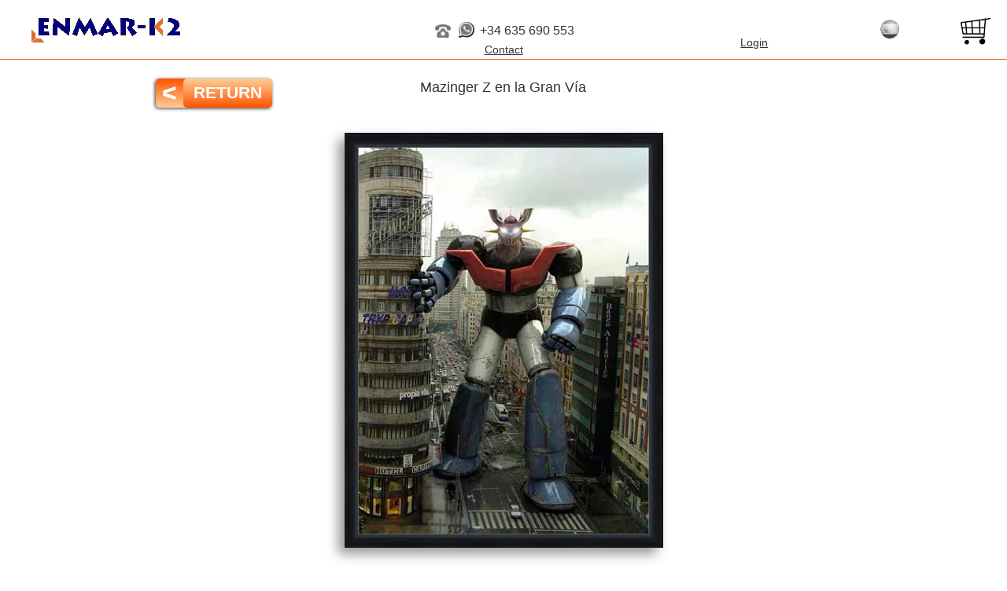

--- FILE ---
content_type: text/html; charset=UTF-8
request_url: https://www.enmark2.com/en/cuadros/Mazinger-Z-en-la-Gran-Via-CU0010823
body_size: 32504
content:
<!DOCTYPE html>
<!--[if lt IE 7 ]> <html class="ie6"> <![endif]-->
<!--[if IE 7 ]>    <html class="ie7"> <![endif]-->
<!--[if IE 8 ]>    <html class="ie8"> <![endif]-->
<!--[if IE 9 ]>    <html class="ie9"> <![endif]-->
<!--[if (gt IE 9)|!(IE)]><!--> <html lang="en" class=""> <!--<![endif]-->
<head>
<!-- Google tag (gtag.js) -->
<script async src="https://www.googletagmanager.com/gtag/js?id=G-7T0D5NZ3S6"></script>
<script>
  window.dataLayer = window.dataLayer || [];
  function gtag(){dataLayer.push(arguments);}
  gtag('js', new Date());

  gtag('config', 'G-7T0D5NZ3S6');
</script>
<meta charset="utf-8" />
<meta content="Julián Díaz, ENMAR-K2" name="author" />
<meta name="viewport" content="width=device-width, initial-scale=1" />
<meta name="description" content="artwork Mazinger Z en la Gran Vía; Ref - CU0010823; Size - 49.6cm X 64.6cm; Artist: Desconocido; Shipped in one day - ENMAR-K2, ENMARK2" />
<meta name="keywords" content="artwork,CU0010823,Mazinger,Z,en,la,Gran,Vía"/> 
<title>artwork Mazinger Z en la Gran Vía (CU0010823) - ENMAR-K2</title>
<link rel="icon" href="../favicon.ico"/>
<link rel="canonical" href="https://www.enmark2.com/en/cuadros/Mazinger-Z-en-la-Gran-Via-CU0010823" />
<link rel="stylesheet" href="../general.css?ver=3.5" type="text/css" media="all" />
<link rel="stylesheet" href="../css/rating.css?v=2.2" type="text/css" media="all" />
<style>
#escrrat{display:none;}#rat01{display:none;}#rat02{display:block;}#rat03{display:block;}#rat04{display:none;}#cuerpo { margin:0 auto; max-width:980px; overflow:hidden;}
#cont_volver { float:left; padding:1rem 0; width:23%;}
#volver { text-align:left; margin:0.5rem 0 0 3rem; }
#volvs { display:none;}
h1 { color:#333333; float:left; font-size:1.1rem; font-weight:normal; height:50px; margin:0 23% 0 0; padding:25px 0 0 0; text-align:center; width:54%;}
#cuecent { color:#333333; margin:0 auto; max-width:528px;}
#cont_foto { margin:1rem auto; text-align:center;}

	#cont_foto {height:528px;max-height:70vw;}
	#cont_foto img {height:100%; width:auto;}#precio {  font-size:1rem; font-weight:bold; padding:0.3rem 0; text-align:center;}
.anter { text-decoration: line-through; font-weight:normal;}
.ofer { color:darkred;}
#medida { font-size:0.9rem; padding:0.3rem 0; text-align:center;}
#pedir { text-align: center; margin-bottom: 2rem;}
#pedir form input[type="submit"] {background: linear-gradient(#4E6100, #92B600);border-radius: 5px;box-shadow: -1px 1px 4px rgba(0,0,0,0.8); border-width:0;color: white;display:inline-block;font-size: 1.3rem;font-stretch: ultra-condensed;font-weight: bold;padding:0.8rem 1rem;}
#aviso { background:#EA6A28; border: #FFFFFF solid 1px; border-radius:7px; box-shadow:-2px 2px 4px rgba(0,0,0,0.5); color:white; font-size:1rem; margin:0 auto; padding:0.5rem 1rem; text-align:center; width:300px; }
#aviso a { color:white; font-weight:bold;}
#compartir { margin:0 auto 1rem auto; max-width:350px; overflow:hidden; }
#compartir div { float:left; text-align:center; width:50%; }
#info { border-radius: 0.5rem; margin: 0 auto 2rem auto; max-width: 470px; padding: 1rem; border: #EA6A28 1px solid; box-shadow: -2px 2px 3px rgba(0,0,0,0.5);}
#info p { font-size:0.85rem; line-height:1.5rem; text-indent:1rem; }
@media screen and (max-width: 889px){
#cont_volver { height:40px; width:20%;}
#volver { display:none;}
#volvs { display:block; margin-left:2rem; text-align:left;}
h1 { height:auto; margin-right:20%; min-height:50px; width:60%;}
}
@media screen and (max-width: 520px){
h1 { margin-right:5%; width:75%;}
#aviso {margin-bottom:1rem;}
#info { border-radius: 0; padding: 0; border-width:1px 0; box-shadow: none; margin:0.5rem;}
#info p { text-indent:0; }
}
@media screen and (max-width: 420px){#volvs { margin:0; text-align:center;}}
</style>
<script>
function hide(id) {
    "use strict";
    var eldiv = document.getElementById(id);
    eldiv.style.display = 'none';
}
function show(id) {
    "use strict";
    var eldiv = document.getElementById(id);
    if (eldiv.style.display === 'block') {
        eldiv.style.display = 'none';
    } else {
        eldiv.style.display = 'block';
    }
}
function show2(id) {
    "use strict";
    var eldiv = document.getElementById(id);
    if (eldiv.style.display !== 'block') {
        eldiv.style.display = 'block';
        setTimeout(function() {hide(id);}, 4000);
    }
}
function show4() {
    "use strict";
    document.getElementById("rat01").style.display = 'none';
    document.getElementById("rat02").style.display = 'block';
    document.getElementById("rat03").style.display = 'block';
    document.getElementById("rat04").style.display = 'none';
    document.getElementById("escrrat").style.display = 'none';
    document.getElementById("leerrat").style.display = 'block';
}
function show5() {
    "use strict";
    document.getElementById("rat01").style.display = 'block';
    document.getElementById("rat02").style.display = 'none';
    document.getElementById("rat03").style.display = 'none';
    document.getElementById("rat04").style.display = 'block';
    document.getElementById("escrrat").style.display = 'block';
    document.getElementById("leerrat").style.display = 'none';
}
function show6(id) {
    "use strict";
	var name1 = "masx" + id;
	var name2 = "masy" + id;
	var eldiv1 = document.getElementById(name1);
	var eldiv2 = document.getElementById(name2);
    eldiv1.style.display = 'none';
    eldiv2.style.display = 'inline';
}
var star1=0;
var star2=0;
var star3=0;
var star4=0;
var star5=0;
var valor = "Required";
function chsrc1(num) {
    "use strict";
    if (num===5){
        if (star1===0) {
            document.getElementById("star1").srcset="../images/webp/star100.jpg";
            document.getElementById("star1b").srcset="../images/webp/star100.webp";
        }
        if (star2===0) {
            document.getElementById("star2").srcset="../images/star100.jpg";
            document.getElementById("star2b").srcset="../images/webp/star100.webp";
        }
        if (star3===0) {
            document.getElementById("star3").srcset="../images/star100.jpg";
            document.getElementById("star3b").srcset="../images/webp/star100.webp";
        }
        if (star4===0) {
            document.getElementById("star4").srcset="../images/star100.jpg";
            document.getElementById("star4b").srcset="../images/webp/star100.webp";
        }
        if (star5===0) {
            document.getElementById("star5").srcset="../images/star100.jpg";
            document.getElementById("star5b").srcset="../images/webp/star100.webp";
        }
        document.valoracion.nota.value = "Excelent";
    } else if (num===4) {
        if (star1===0) {
            document.getElementById("star1").srcset="../images/star100.jpg";
            document.getElementById("star1b").srcset="../images/webp/star100.webp";
        }
        if (star2===0) {
            document.getElementById("star2").srcset="../images/star100.jpg";
            document.getElementById("star2b").srcset="../images/webp/star100.webp";
        }
        if (star3===0) {
            document.getElementById("star3").srcset="../images/star100.jpg";
            document.getElementById("star3b").srcset="../images/webp/star100.webp";
        }
        if (star4===0) {
            document.getElementById("star4").srcset="../images/star100.jpg";
            document.getElementById("star4b").srcset="../images/webp/star100.webp";
        }
        document.valoracion.nota.value = "Good";
    } else if (num===3) {
        if (star1===0) {
            document.getElementById("star1").srcset="../images/star100.jpg";
            document.getElementById("star1b").srcset="../images/webp/star100.webp";
        }
        if (star2===0) {
            document.getElementById("star2").srcset="../images/star100.jpg";
            document.getElementById("star2b").srcset="../images/webp/star100.webp";
        }
        if (star3===0) {
            document.getElementById("star3").srcset="../images/star100.jpg";
            document.getElementById("star3b").srcset="../images/webp/star100.webp";
        }
        document.valoracion.nota.value = "Average";
    } else if (num===2) {
        if (star1===0) {
            document.getElementById("star1").srcset="../images/star100.jpg";
            document.getElementById("star1b").srcset="../images/webp/star100.webp";
        }
        if (star2===0) {
            document.getElementById("star2").srcset="../images/star100.jpg";
            document.getElementById("star2b").srcset="../images/webp/star100.webp";
        }
        document.valoracion.nota.value = "Fair";
    } else if (num===1) {
        if (star1===0) {
            document.getElementById("star1").srcset="../images/star100.jpg";
            document.getElementById("star1b").srcset="../images/webp/star100.webp";
        }
        document.valoracion.nota.value = "Poor";
    }
}
function chsrc2() {
    "use strict";
    if (star1===0) {
        document.getElementById("star1").srcset="../images/star00.jpg";
        document.getElementById("star1b").srcset="../images/webp/star00.webp";
    }
    if (star2===0) {
        document.getElementById("star2").srcset="../images/star00.jpg";
        document.getElementById("star2b").srcset="../images/webp/star00.webp";
    }
    if (star3===0) {
        document.getElementById("star3").srcset="../images/star00.jpg";
        document.getElementById("star3b").srcset="../images/webp/star00.webp";
    }
    if (star4===0) {
        document.getElementById("star4").srcset="../images/star00.jpg";
        document.getElementById("star4b").srcset="../images/webp/star00.webp";
    }
    if (star5===0) {
        document.getElementById("star5").srcset="../images/star00.jpg";
        document.getElementById("star5b").srcset="../images/webp/star00.webp";
    }
    document.valoracion.nota.value = valor;
}
function chsrc3(num) {
    "use strict";
    if (num===5) {
        if (star1===0){
            star1=1;
            document.getElementById("star1").srcset="../images/star100.jpg";
            document.getElementById("star1b").srcset="../images/star100.jpg";
        }
        if (star2===0) {
            star2=1;
            document.getElementById("star2").srcset="../images/star100.jpg";
            document.getElementById("star2b").srcset="../images/star100.jpg";
        }
        if (star3===0) {
            star3=1;
            document.getElementById("star3").srcset="../images/star100.jpg";
            document.getElementById("star3b").srcset="../images/star100.jpg";
        }
        if (star4===0) {
            star4=1;
            document.getElementById("star4").srcset="../images/star100.jpg";
            document.getElementById("star4b").srcset="../images/star100.jpg";
        }
        if (star5===0) {
            star5=1;
            document.getElementById("star5").srcset="../images/star100.jpg";
            document.getElementById("star5b").srcset="../images/star100.jpg";
        }
        valor = "Excelent";
        document.valoracion.nota.value = "Excelent";
    } else if (num===4){
        if (star1===0) {
            star1=1;
            document.getElementById("star1").srcset="../images/star100.jpg";
            document.getElementById("star1b").srcset="../images/star100.jpg";
        }
        if (star2===0) {
            star2=1;
            document.getElementById("star2").srcset="../images/star100.jpg";
            document.getElementById("star2b").srcset="../images/star100.jpg";
        }
        if (star3===0) {
            star3=1;
            document.getElementById("star3").srcset="../images/star100.jpg";
            document.getElementById("star3b").srcset="../images/star100.jpg";
        }
        if (star4===0) {
            star4=1;
            document.getElementById("star4").srcset="../images/star100.jpg";
            document.getElementById("star4b").srcset="../images/star100.jpg";
        }
        if (star5===1) {
            star5=0;
            document.getElementById("star5").srcset="../images/star00.jpg";
            document.getElementById("star5b").srcset="../images/star100.jpg";
        }
        valor = "Good";
        document.valoracion.nota.value = "Good";
    } else if (num===3) {
        if (star1===0) {
            star1=1;
            document.getElementById("star1").srcset="../images/star100.jpg";
            document.getElementById("star1b").srcset="../images/star100.jpg";
        }
        if (star2===0) {
            star2=1;
            document.getElementById("star2").srcset="../images/star100.jpg";
            document.getElementById("star2b").srcset="../images/star100.jpg";
        }
        if (star3===0) {
            star3=1;
            document.getElementById("star3").srcset="../images/star100.jpg";
            document.getElementById("star3b").srcset="../images/star100.jpg";
        }
        if (star4===1) {
            star4=0;
            document.getElementById("star4").srcset="../images/star00.jpg";
            document.getElementById("star4b").srcset="../images/star100.jpg";
        }
        if (star5===1) {
            star5=0;
            document.getElementById("star5").srcset="../images/star00.jpg";
            document.getElementById("star5b").srcset="../images/star100.jpg";
        }
        valor = "Average";
        document.valoracion.nota.value = "Average";
    } else if (num===2){
        if (star1===0) {
            star1=1;
            document.getElementById("star1").srcset="../images/star100.jpg";
            document.getElementById("star1b").srcset="../images/star100.jpg";
        }
        if (star2===0) {
            star2=1;
            document.getElementById("star2").srcset="../images/star100.jpg";
            document.getElementById("star2b").srcset="../images/star100.jpg";
        }
        if (star3===1) {
            star3=0;
            document.getElementById("star3").srcset="../images/star00.jpg";
            document.getElementById("star3b").srcset="../images/star100.jpg";
        }
        if (star4===1) {
            star4=0;
            document.getElementById("star4").srcset="../images/star00.jpg";
            document.getElementById("star4b").srcset="../images/star100.jpg";
        }
        if (star5===1) {
            star5=0;
            document.getElementById("star5").srcset="../images/star00.jpg";
            document.getElementById("star5b").srcset="../images/star100.jpg";
        }
        valor = "Fair";
        document.valoracion.nota.value = "Fair";
    } else if (num===1){
        if (star1===0) {
            star1=1;
            document.getElementById("star1").srcset="../images/star100.jpg";
            document.getElementById("star1b").srcset="../images/star100.jpg";
        }
        if (star2===1) {
            star2=0;
            document.getElementById("star2").srcset="../images/star00.jpg";
            document.getElementById("star2b").srcset="../images/star100.jpg";
        }
        if (star3===1) {
            star3=0;
            document.getElementById("star3").srcset="../images/star00.jpg";
            document.getElementById("star3b").srcset="../images/star100.jpg";
        }
        if (star4===1) {
            star4=0;
            document.getElementById("star4").srcset="../images/star00.jpg";
            document.getElementById("star4b").srcset="../images/star100.jpg";
        }
        if (star5===1) {
            star5=0;
            document.getElementById("star5").srcset="../images/star00.jpg";
            document.getElementById("star5b").srcset="../images/star100.jpg";
        }
        valor = "Poor";
        document.valoracion.nota.value = "Poor";
    }
    document.valoracion.stars.value = num;
}
var maxlimit=2000;
var minlimit=30;
function textCounter(field,cnt,cnt2) {
    "use strict";
    var cntfield = document.getElementById(cnt);
    var cntfield2 = document.getElementById(cnt2);
    var eldiv = document.getElementById("cont1");
	if (field.value.length > maxlimit) {
        field.value = field.value.substring(0, maxlimit);
	} else {
        cntfield.value = maxlimit - field.value.length;
        if (field.value.length<minlimit) {
            cntfield2.value = minlimit - field.value.length;
            if (eldiv.style.display==='none') {
                eldiv.style.display = 'block';
            }
        } else if (eldiv.style.display!=='none') {
            eldiv.style.display = 'none';
        }
	}
}
function comprobar() {
	"use strict";
    var eldiv1 = document.getElementById("opin");
    var eldiv2 = document.getElementById("btnenv");
    var eldiv3 = document.getElementById("cont3");
    if ((valor!=='Required')&&(eldiv1.value.length>=minlimit)) {
        eldiv2.disabled = false;
        eldiv3.disabled = false;
        document.valoracion.action = "Mazinger-Z-en-la-Gran-Via-CU0010823"
    } else {
        eldiv2.disabled = true;
        eldiv3.disabled = true;
    }
}
document.addEventListener('touchstart', function(){comprobar()}, {passive: true});
var fotpos = 1;
var totfot = 0;
function izquierda() {
    "use strict";
	fotpos = fotpos - 1;
	var marg = -(fotpos-1) * 100;
	marg += "%";
	document.getElementById("fotos").style.marginLeft = marg;
	document.getElementById("proxfot").style.display = "inline-block";
	if (fotpos == 1) {
		document.getElementById("fotant").style.display = "none";
	}
}
function derecha() {
    "use strict";
	fotpos = fotpos + 1;
	var marg = -(fotpos-1) * 100;
	marg += "%";
	document.getElementById("fotos").style.marginLeft = marg;
	document.getElementById("fotant").style.display = "inline-block";
	if (fotpos == totfot) {
		document.getElementById("proxfot").style.display = "none";
	}
}
</script>
</head>
<body>
<div id="global" lang="en">
	
	<div id='subiendo'>
		<p>Uploading image.<br />Please wait<img width='25' height='10' src='../images/subiendo.gif' alt='subiendo imagen'/></p>
	</div>	<div id="cabecera">
		<div id="menu">
			<a class="lk_menu" href="javascript:hide('menu')"></a>
			<div id="menu2">
				<a class="logomini" href="../home" title="Home">
					<picture><source srcset="../images/webp/logo_inglete.webp" type="image/webp"><source srcset="../images/logo_inglete.png" type="image/png"><img width="38" height="38" src="../images/logo_inglete.png" alt=""></picture>
				</a>
				
					<a class='bandera' href='../../cuadros/Mazinger-Z-en-la-Gran-Via-CU0010823'>
						<picture><source srcset='../images/webp/banderaes.webp' type='image/webp'><source srcset='../images/banderaes.png' type='image/png'><img width='24' height='24' src='../images/banderaes.png' alt='Spanish flag' title='Spanish version'></picture>
					</a><div id='user'><a href='../registro'>Login</a></div>
					<div id='links'>
						<a href='../enmarcacion'>Online framing</a>
						<a href='../marcos-medidas-estandar'>Standard frames</a>
						<a href='../cuadros'>Artwork</a>
						<a href='../laminas'>Art prints</a>
						<a href='../relojes-de-pared'>Wall Clocks</a>
						<a href='../complementos'>Accessories</a>
					</div>
					<div id='asistencia2'>
						<a href='tel:+34635690553'><span>+34 635 690 553</span>
							<picture><source srcset='../images/webp/telefono.webp' type='image/webp'><source srcset='../images/telefono.png' type='image/png'><img width='20' height='17' src='../images/telefono.png' alt='Tlf'></picture>
							<picture><source srcset='../images/webp/whatsapp.webp' type='image/webp'><source srcset='../images/whatsapp.jpg' type='image/jpeg'><img width='20' height='20' src='../images/whatsapp.jpg' alt='Whapsapp'></picture>
						</a>
						<form action='../home' method='post'>
							<input type='hidden' name='contacto' value='1'/>
							<input type='submit' value='Contact'/>
						</form>
					</div>			</div>
		</div>
		<div id="menu_movs">
			
				<a href='javascript:show("menu")'>
					<picture><source srcset='../images/webp/menu.webp' type='image/webp'><source srcset='../images/menu.png' type='image/png'><img width='26' height='24' src='../images/menu.png' alt='menu'></picture>
				</a>		</div>
		<div id="cabizq">
			
			<a href='../home' title='Home'>
				<picture><source srcset='../images/webp/logoenm2.webp' type='image/webp'><source srcset='../images/logoenm2.jpg' type='image/jpeg'><img width='189' height='35' src='../images/logoenm2.jpg' alt='Custom framing - Enmar-K2'></picture>
			</a>		</div>
		<div id="cabcen">
			<div id="asistencia">
				
				<a href='tel:+34635690553'>
					<picture><source srcset='../images/webp/telefono.webp' type='image/webp'><source srcset='../images/telefono.png' type='image/png'><img width='20' height='17' src='../images/telefono.png' alt='Tlf'></picture>
					<picture><source srcset='../images/webp/whatsapp.webp' type='image/webp'><source srcset='../images/whatsapp.jpg' type='image/jpeg'><img class='chbyn' width='20' height='20' src='../images/whatsapp.jpg' alt='whatsapp'></picture>
					<span>+34 635 690 553</span>
				</a>
				<form action='../home' method='post'>
					<input type='hidden' name='contacto' value='1'/>
					<input type='submit' value='Contact'/>
				</form>			</div>
		</div>
		<div id="cabder">
			<div id="cabder1">
				<div id='menu_reg'><a href='../registro'>Login</a></div>			</div>
			<div id="cabder2">
				
					<a href='../../cuadros/Mazinger-Z-en-la-Gran-Via-CU0010823'>
						<picture><source srcset='../images/webp/banderaes.webp' type='image/webp'><source srcset='../images/banderaes.png' type='image/png'><img class='chbyn' width='24' height='24' src='../images/banderaes.png' alt='Spanish flag'></picture>
					</a>			</div>
			<div id="cabder3">
				
					<div id='carro'>
						<a href='../pedido'>
							<picture><source srcset='../images/webp/carro.webp' type='image/webp'><source srcset='../images/carro.png' type='image/png'><img width='40' height='40' src='../images/carro.png' alt='carro'></picture>
						</a>
					</div>			</div>
		</div>
	</div>
	
	<div id='cuerpo'>
		<div style='overflow:hidden;'>
			<div id='cont_volver'>
					<div id='volver'>
						<a class='volver2' href='../cuadros#CU0010823'><span class='volv2'>&lt;</span><span class='volv1'>RETURN</span></a>
					</div>
					<div id='volvs'><a class='volvs' href='../cuadros#CU0010823'>&lt;</a></div>
			</div><h1>Mazinger Z en la Gran Vía</h1>
		</div>
		<div id='cuecent'>
			<div id='cont_foto'>
				<picture><source srcset='../images/productos/webp/CU0010823.webp' type='image/webp'><source srcset='../images/productos/CU0010823.jpg' type='image/jpeg'><img width='405' height='528' style='box-shadow:-0.6em 0.6em 1em #999999;' src='../images/productos/CU0010823.jpg' alt='Mazinger Z en la Gran Vía'></picture>
			</div>
			<div id='precio'>
				<p><span>Price: </span><span>€39.00</span></p>
			</div>
			<div id='medida'><p><span>Size: 50cm X 65 cm</span></p>
			</div>
				<div id='pedir'>
					<form method='post'>
						<input type='hidden' name='pedido' value='confirmar'/> 
						<input type='submit' value='ADD TO THE ORDER'/>
					</form>
				</div>
			<div id='rating'>
				<div id='cabrat'>
					<a id='rat01' href='javascript:show4()'>Read reviews</a>
					<span id='rat02'>Read reviews</span><a id='rat05' href='javascript:show("debreg")' title='You must register to send us your review'>Write review</a>
				</div>
				<p id='debreg'>You must register to send us your review</p>
				<div id='leerrat'>
					<div id='cableerrat'>
						<p id='notagral'><span>5,0</span></p>
						<p id='stars'><picture><source srcset='../images/webp/star100.webp' type='image/webp'><source srcset='../images/star100.jpg' type='image/jpeg'><img width='25' height='25' src='../images/star100.jpg' alt='star'></picture><picture><source srcset='../images/webp/star100.webp' type='image/webp'><source srcset='../images/star100.jpg' type='image/jpeg'><img width='25' height='25' src='../images/star100.jpg' alt='star'></picture><picture><source srcset='../images/webp/star100.webp' type='image/webp'><source srcset='../images/star100.jpg' type='image/jpeg'><img width='25' height='25' src='../images/star100.jpg' alt='star'></picture><picture><source srcset='../images/webp/star100.webp' type='image/webp'><source srcset='../images/star100.jpg' type='image/jpeg'><img width='25' height='25' src='../images/star100.jpg' alt='star'></picture><picture><source srcset='../images/webp/star100.webp' type='image/webp'><source srcset='../images/star100.jpg' type='image/jpeg'><img width='25' height='25' src='../images/star100.jpg' alt='star'></picture>
						</p>
						<p id='cantopins'>
							<span>0&nbsp;reviews</span>
						</p>
						<form id='ordenar' method='post' action='#rating'>
							<label>Order:&nbsp;<select name='orden_opins' onchange='this.form.submit()'>
								<option value='fecha' selected>Date</option>
								<option value='valoracion'>Rating</option>
							</select></label>
						</form>
					</div>
				</div>
				<form id='escrrat' name='valoracion' enctype='multipart/form-data' method='post' action='Mazinger-Z-en-la-Gran-Via-CU0010823#rating'>
					<p class='titrat'>Tell us your opinion of the product / service</p>
					<div id='valrat'>
						<p>Rating:</p>
						<div>
							<picture onmouseover='chsrc1(1)' onmouseout='chsrc2()' onclick='chsrc3(1)'>
								<source id='star1b' srcset='../images/webp/star00.webp' type='image/webp'>
								<source id='star1' srcset='../images/star00.jpg' type='image/jpeg'>
								<img width='17' height='17' src='../images/star00.jpg' alt='star1'>
							</picture>
							<picture onmouseover='chsrc1(2)' onmouseout='chsrc2()' onclick='chsrc3(2)'>
								<source id='star2b' srcset='../images/webp/star00.webp' type='image/webp'>
								<source id='star2' srcset='../images/star00.jpg' type='image/jpeg'>
								<img width='17' height='17' src='../images/star00.jpg' alt='star2'>
							</picture>
							<picture onmouseover='chsrc1(3)' onmouseout='chsrc2()' onclick='chsrc3(3)'>
								<source id='star3b' srcset='../images/webp/star00.webp' type='image/webp'>
								<source id='star3' srcset='../images/star00.jpg' type='image/jpeg'>
								<img width='17' height='17' src='../images/star00.jpg' alt='star3'>
							</picture>
							<picture onmouseover='chsrc1(4)' onmouseout='chsrc2()' onclick='chsrc3(4)'>
								<source id='star4b' srcset='../images/webp/star00.webp' type='image/webp'>
								<source id='star4' srcset='../images/star00.jpg' type='image/jpeg'>
								<img width='17' height='17' src='../images/star00.jpg' alt='star4'>
							</picture>
							<picture onmouseover='chsrc1(5)' onmouseout='chsrc2()' onclick='chsrc3(5)'>
								<source id='star5b' srcset='../images/webp/star00.webp' type='image/webp'>
								<source id='star5' srcset='../images/star00.jpg' type='image/jpeg'>
								<img width='17' height='17' src='../images/star00.jpg' alt='star3'>
							</picture>
							<input type='text' id='nota' name='nota' readonly value='Required'/>
						</div>
					</div>
					<div id='imagenes'>
						<p>Add a picture</p><label>+<input type='file' name='fichero' onClick='show("subiendo")' onchange='this.form.submit()'/>
							</label>
					</div>
					<div id='opinion'>
						<textarea id='opin' onKeyUp='textCounter(this,"opinlen","opinmin")' name='opinion' placeholder='Write here your review'></textarea>
						<p id='cont2'>&nbsp;Allowed characters: <input type='text' id='opinlen' size='3' value='2000' readonly/></p>
						<p id='cont1' style='display:block;'>Minimum required characters: <input type='text' id='opinmin' size='1' value='30' readonly/><span>-</span>
						</p>
					</div>
					<div id='enviar' onmouseover='comprobar()'>
						<input id='btnenv' type='submit' value='SUBMIT' disabled/>
						<input type='hidden' name='cont3' id='cont3' value='1' disabled/>
						<input type='hidden' name='stars' value='0'/>
					</div>
				</form>
			</div>
		</div>
	</div>
	<div>
		<div itemtype='http://schema.org/Product' itemscope>
			<meta itemprop='mpn' content='CU0010823' />
			<meta itemprop='name' content='Mazinger Z en la Gran Vía' />
			<link itemprop='image' href='https://www.enmark2.com/images/productos/CU0010823.jpg' />
			<meta itemprop='description' content='artwork Mazinger Z en la Gran Vía - Size 49.6cm X 64.6cm - Artist: Desconocido' />
			<div itemprop='offers' itemtype='http://schema.org/Offer' itemscope>
				<link itemprop='url' href='https://www.enmark2.com/en/cuadros/Mazinger-Z-en-la-Gran-Via-CU0010823' />
				<meta itemprop='availability' content='http://schema.org/InStock' />
				<meta itemprop='priceCurrency' content='EUR' />
				<meta itemprop='itemCondition' content='http://schema.org/NewCondition' />
				<meta itemprop='price' content='39.00' />
				<meta itemprop='priceValidUntil' content='2026-04-24' />
				<div itemprop='seller' itemtype='http://schema.org/Organization' itemscope>
					<meta itemprop='name' content='ENMAR-K2' />
				</div>
			</div>
			<meta itemprop='sku' content='CU0010823' />
			<div itemprop='brand' itemtype='http://schema.org/Thing' itemscope>
				<meta itemprop='name' content='ENMAR-K2' />
			</div>
		</div>
	</div>	<div id="footer">
		<div id="footer1">
			<div id="footer1_1">
				<p id="foop1">© ENMARK2<span>-</span></p><p><a href="privacy-policy">Privacy Policy</a><span>-</span></p><p><a href="legal-warning">Legal Warning</a></p>
			</div>
			<div id="footer1_2">
				<p>Tel.: (Int. +34) 635 690 553<span>-</span></p><p>Fax: (Int. +34) 969 327 000</p>
			</div>
		</div>
		<div id="footer2">
			<div id="footer2_1">
				<p><a href="shipping-and-returns">Shipping and returns</a><span>-</span></p>
				<p><a href="secure-payment">Secure payment</a><span id="foosp1">-</span></p>
			</div>
			<div id="footer2_2">
				<p id="foocook"><a href="cookies-policy" target="_blank">Cookies Policy</a></p>
			</div>
			<div id="footer2_3">
				<a rel="noopener noreferrer" href="https://www.facebook.com/Enmark2deArte" target="_blank" title="facebook">
					<picture>
						<source srcset="../images/webp/facebook2.webp" type="image/webp">
						<source srcset="../images/facebook2.png" type="image/png">
						<img width="8" height="15" src="../images/facebook2.png" alt="facebook">
					</picture>
				</a>
				<a rel="noopener noreferrer" href="https://twitter.com/enmark2" target="_blank" title="twitter">
					<picture>
						<source srcset="../images/webp/twitter.webp" type="image/webp">
						<source srcset="../images/twitter.png" type="image/png">
						<img width="19" height="15" src="../images/twitter.png" alt="twitter">
					</picture>
				</a>
				<a rel="noopener noreferrer" href="https://www.instagram.com/explore/tags/enmark2/" target="_blank" title="instagram">
					<picture>
						<source srcset="../images/webp/instagram.webp" type="image/webp">
						<source srcset="../images/instagram.png" type="image/png">
						<img width="15" height="15" src="../images/instagram.png" alt="instagram">
					</picture>
				</a>
				<a rel="noopener noreferrer" href="https://www.youtube.com/channel/UCQwcdrZxbr9CEovJqj7FqVg" target="_blank" title="youtube">
					<picture>
						<source srcset="../images/webp/youtube.webp" type="image/webp">
						<source srcset="../images/youtube.png" type="image/png">
						<img width="21" height="15" src="../images/youtube.png" alt="youtube">
					</picture>
				</a>
				<a rel="noopener noreferrer" href="https://www.pinterest.es/enmark2/" target="_blank" title="pinterest">
					<picture>
						<source srcset="../images/webp/pinterest.webp" type="image/webp">
						<source srcset="../images/pinterest.png" type="image/png">
						<img width="15" height="15" src="../images/pinterest.png" alt="pinterest">
					</picture>
				</a>
				<a rel="noopener noreferrer" href="https://plus.google.com/+Enmark2" target="_blank" title="google+">
					<picture>
						<source srcset="../images/webp/googleplus.webp" type="image/webp">
						<source srcset="../images/googleplus.png" type="image/png">
						<img width="15" height="15" src="../images/googleplus.png" alt="googleplus">
					</picture>
				</a>
			</div>
		</div>
	</div>
</div>
</body>
</html>

--- FILE ---
content_type: text/css
request_url: https://www.enmark2.com/en/general.css?ver=3.5
body_size: 16380
content:
body {margin:0; font-size:14px;}
img {border:0;max-width:100%;max-height:100%;}
picture {border:0;max-width:100%;max-height:100%;height:auto;}
p {margin:0; padding:0;}
@font-face {font-family: Lithograph-Regular; src: url(css/Lithograph-Regular.ttf);font-display: swap}
@font-face {font-family: Lithograph-Regular; src: url(css/Lithograph-Bold.ttf); font-weight: bold;font-display: swap}
#global {width:100%;margin:auto; /*font-family:"Lithograph-Regular";*/ font-family:Arial, sans-serif;;}
#cabecera { background:#FFFFFF;border-bottom:#EA6A28 1px solid;height:75px; position:relative; z-index:12;}
#menu {background:rgba(0,0,0,0.3); bottom:0; display:none; left:0; min-height:150vh; position:absolute; width:100%; top:0; z-index:13;}
.lk_menu {display:block; height:150vh;}
#menu2 { background:#FFFFFF; left:0; min-height:20rem; min-width:15rem; position:absolute; top:0; animation-name: menu; animation-duration: 0.5s; border: #000080 solid; border-width:0 1px 1px 0; border-radius: 0 0 0.5rem 0;}
@keyframes menu {from {margin-left: -100%;} to {margin-left: 0;}}
.logomini {display:block; padding:0.5rem 1rem 0.2rem 1rem; float:left; }
.bandera {display:block; margin:1rem 1.5rem 0.2rem 1.5rem; float:right;}
#menu2 a {color:#000080;}
#menu2 a:visited {color:#000080;}
#user {padding-bottom:0.3rem; border-bottom: #000080 solid 1px;}
#user a{display:block; padding: 0.25rem 0 0.3rem 1rem; text-decoration:none;clear:both; margin: 0.4rem 0;}
#user b{padding-left:1rem;}
#menu_reg2 { display:none;}
#menu_reg2 a{ font-size:0.95rem; padding:0.3rem 0 0.3rem 1.5rem;}
#links {padding: 0.5rem 0;}
#links a{display:block; padding: 0.25rem 0 0.3rem 1rem; text-decoration:none; clear:both; margin: 0.4rem 0;}
#asistencia2 {padding-bottom:1rem; padding-top:0.3rem; border-top: #000080 solid 1px;}
#asistencia2 a {display:block; padding: 0.25rem 0 0.3rem 1rem; text-decoration:none; margin: 0.4rem 0;}
#asistencia2 img {margin:0;padding:0;}
#asistencia2 span{ display:inline-block; line-height:1.55rem; vertical-align:top;}
#asistencia2 input[type="submit"]{ font-size:0.95rem;color:#000080;font-size:0.9rem;text-decoration:none;background:none;border:none;text-align:center;cursor:pointer;padding-left:1rem;}
#menu_movs {display:none;}
#cabizq { float:left; width:35%; height:75px;}
#cabizq a{display:block; padding:10px 0 10px 40px; margin-top:10px;}
#cabizq img{ height:auto; max-width:100%;}
#cabcen { float:left; width:30%; height:75px;}
#asistencia{ margin-top:25px; text-align:center; }
#asistencia a{ color:#333333; display:block; font-size:0.9rem; text-decoration:none;}
#asistencia img{ padding: 0.2rem; display:inline-block;}
#asistencia span{ color:#333333; display:inline-block; font-size:1rem; line-height:1.7rem; vertical-align:top;}
#asistencia form{ text-align:center;}
#asistencia input[type="submit"]{ color:#333333; font-size:0.9rem;text-decoration:underline;background:none;border:none;text-align:center;cursor:pointer;}
.chbyn {-webkit-filter: grayscale(100%); filter: grayscale(100%);}
.chbyn:hover {-webkit-filter: grayscale(0%); filter: grayscale(0%);}
#cabder { float:left; width:35%; height:75px;}
#cabder1 { float:left; height:75px; position:relative; text-align:center; width:54%;}
#menu_reg { background:#FFFFFF; border:#FFFFFF solid 1px; border-radius:0.5rem; left:50%; margin-left:-4rem; position:absolute; top:35px; width:8rem; overflow:hidden;padding:0.3rem;}
#menu_reg:hover { border-color:#EA6A28; border-radius:0.5rem;}
#menu_reg a { color:#333333; display:block; font-size:0.9rem; margin:0; padding:0.3rem 0;}
#menu_reg a:hover { color:#FFFFFF; background:#999999; }
#lksocul {display:none;}
#cabder2 { float:left; margin-top:20px; width:21%; text-align:right;}
#cabder2 a { display:inline-block; padding:5px;margin-right:20px;}
#cabder3 { float:left; position:relative; width:25%; margin-top:13px; text-align:right;}
#carro { display:inline-block; margin-right:15px; padding:5px; text-align:center;}
#vales { display:inline-block; right:34px; position:absolute; text-align:center; text-decoration:none; top:12px; width:1rem;}
#vales a { background:rgba(255,255,255,0.9); border-radius:0.2rem; padding:0.05rem; text-align:center; text-decoration:none; }
#menu_ind{float:right; margin-top:2rem; position:relative; text-align:right; width:auto; z-index:11;background:rgba(0,5,46,0.5); border-radius:10px 0 0 10px;}
#menu_ind a { display:block; font-size:1.2rem; margin:0 1rem 2rem 0; padding: 0 0.5rem 0 0.5rem; text-decoration:none; font-family:Arial, sans-serif; color:#333333;}
#menu_ind hr {background:#EA6A28; border:none; width:7rem; height:3px; margin-right:0; -webkit-transition: margin-right 0.5s; transition: margin-right 0.5s;}
#menu_ind a:hover hr{background:#EA6A28; margin-right:1rem;}
#footer {background:#000000; margin-top:1rem; overflow:hidden; position:relative; top:50px; padding:0.5rem 2rem;}
#footer1, #footer2 {float:left; width:50%;}
#footer p {color:#FFFFFF; display:inline-block; font-size:0.8rem; padding:0.5rem 0; text-align:left;}
#footer a {color:#FFFFFF; display:inline-block; margin:0;}
#footer a:visited {color:#FFFFFF;}
#footer span {display:inline-block; padding: 0 0.5rem;}
#footer2 {text-align:right;}
#footer #footer2_1, #footer #footer2_2 {display:inline-block;}
#footer2_3{ text-align:left;}
#footer2_3 a{ display:inline-block; padding: 0.5rem 0.4rem 0 0.4rem;margin:0.3rem;}
.adelante {background-color:rgba(181,215,56,1);border-bottom:1px solid rgba(0,0,0,.3);border-radius:.3rem 40% 40% .3em;border-top:medium none;box-shadow:0 .3rem .3rem rgba(255,254,255,.6) inset,0 -.1rem .3rem rgba(93,120,1,1) inset,0 .1rem 3px #00641e,0 .3rem 1px rgba(93,120,1,1),0 .5rem 5px rgba(0,0,0,.2);color:#fff;display:inline-block;font-size:1rem;font-weight:700;height:auto;margin:1rem 0;padding:.5rem 1.3rem .4rem .6rem;text-align:center;text-decoration:none;text-shadow:0 1px 0 rgba(0,0,0,.4),2px 2px 5px rgba(93,120,1,1),-2px -2px 5px rgba(93,120,1,1);transition:background .2s ease-in-out 0s;width:7rem;}
.adelante:active,.adelante:hover{background-color:rgba(93,120,1,.6)}
.adelante2 {background:linear-gradient(#4E6100, #92B600);border-radius:5px; box-shadow:-1px 1px 4px rgba(0,0,0,0.8);color:white;display: table;font-stretch:ultra-condensed;font-weight:bold;text-decoration:none;}
.adelante2 .adel1{background:linear-gradient(#92B600, #4E6100);border-radius:5px;font-size:1.3rem;display:table-cell;padding:0 0.8rem;vertical-align: middle;}
.adelante2 .adel2{ font-size:2rem;display: table-cell;padding:0 0.5rem;vertical-align: middle;}
.conts{ background:linear-gradient(#4E6100, #92B600); border-radius:5px; box-shadow:-1px 1px 4px rgba(0,0,0,0.8); color:white; font-size:2rem; font-stretch:ultra-condensed;font-weight:bold;text-decoration:none;padding:0 0.5rem 0 0.7rem;text-decoration:none;}
.adelante3{box-shadow:-1px 1px 4px rgba(0,0,0,0.8);border-radius:5px;display:inline-block;}
.adel3{background:linear-gradient(#92B600, #4E6100);border:none;border-radius:5px;color:white;cursor:pointer;font-family: Arial, sans-serif;font-stretch:ultra-condensed;font-size:1.3rem;font-weight:bold;line-height:2.4rem;margin-right:-5px;padding:0 0.8rem;vertical-align:top;position:relative;z-index:3;}
.adel4{background:linear-gradient(#4E6100, #92B600);border:none;border-radius: 0 5px 5px 0;color:white;cursor:pointer;font-family: Arial, sans-serif;font-size:2rem;font-stretch:ultra-condensed;font-weight:bold;line-height:2.4rem;padding:0 0.5rem 0 0.8rem;vertical-align:top;position:relative;z-index:2;}
.adel5{background:linear-gradient(#92B600, #4E6100);border:none;border-radius: 5px;box-shadow:-1px 1px 4px rgba(0,0,0,0.8);color:white;cursor:pointer;font-family: Arial, sans-serif;font-size:2rem;font-stretch:ultra-condensed;font-weight:bold;line-height:2.3rem;padding:0 0.5rem 0 0.7rem;}
.volver{background-color:rgba(255,130,0,1);border-bottom:1px solid rgba(0,0,0,.1);border-radius:40% .3rem .3rem 40%;border-top:medium none;box-shadow:0 .3em .3em rgba(255,254,255,.6) inset,0 -.1em .3em rgba(255,0,0,1) inset,0 .1em .2em #64001e,0 .3em 1px rgba(200,0,0,1),0 .5em .3em rgba(0,0,0,.2);color:#fff;display:inline-block;font-size:1rem;font-weight:700;height:auto;padding:.5rem .6rem .4rem 1.3rem;text-align:center;text-decoration:none;text-shadow:0 1px 0 rgba(0,0,0,.4),2px 2px 5px rgba(255,0,0,1),-2px -2px 5px rgba(255,0,0,1);transition:background .2s ease-in-out 0s;width:7rem}
.volver:active,.volver:hover{background-color:rgba(255,0,0,.6)}
.volver2 {background:linear-gradient(#FE5400, #FFCC96);border-radius:5px; box-shadow:-1px 1px 4px rgba(0,0,0,0.8);color:white;display: table;font-stretch:ultra-condensed;font-weight:bold;text-decoration:none;}
.volver2 .volv1{background:linear-gradient(#FFCC96, #FE5400);border-radius:5px;font-size:1.3rem;display:table-cell;padding:0 0.8rem;vertical-align: middle;}
.volver2 .volv2{ font-size:2rem;display: table-cell;padding:0 0.5rem;vertical-align: middle;}
.volver3{box-shadow:-1px 1px 4px rgba(0,0,0,0.8); border-radius:5px;display:inline-block;}
.volv4{background:linear-gradient(#FE5400, #FFCC96);border:none;border-radius: 5px 0 0 5px;color:white;cursor:pointer;font-family: Arial, sans-serif;font-size:2rem;font-stretch:ultra-condensed;font-weight:bold;line-height:2.4rem;padding:0 0.8rem 0 0.5rem;vertical-align:top;}
.volv3{background:linear-gradient(#FFCC96, #FE5400);border:none;border-radius:5px;color:white;cursor:pointer;font-family: Arial, sans-serif;font-stretch:ultra-condensed;font-size:1.3rem;font-weight:bold;line-height:2.4rem;margin-left:-5px;padding:0 0.8rem;vertical-align:top;}
.volv5{background:linear-gradient(#FE5400, #FFCC96);border:none;border-radius: 5px;box-shadow:-1px 1px 4px rgba(0,0,0,0.8);color:white;cursor:pointer;font-family: Arial, sans-serif;font-size:2rem;font-stretch:ultra-condensed;font-weight:bold;line-height:2.3rem;padding:0 0.7rem 0 0.5rem;}
.volvs{ background:linear-gradient(#FE5400, #FFCC96); border-radius:5px; box-shadow:-1px 1px 4px rgba(0,0,0,0.8); color:white; font-size:2rem; font-stretch:ultra-condensed;font-weight:bold;text-decoration:none;padding:0 0.7rem 0 0.5rem;text-decoration:none;}
#ayuda{display:none; position:absolute; width:610px; top:1rem; left:1rem;z-index:15;}
#ayuda .cerrar{padding:0.4rem 0.8rem;}
.ayud{background-color:#06F;border-radius:0.5rem;border:0.3rem solid #006;box-shadow:-0.1rem 0.1rem 0.2rem #333,-1px 1px 2px #FFF inset;padding:0.5rem;}
.ayud p {color:#fff;font-size:0.9rem;margin:0;padding:0.7rem;text-align:left;text-indent:0.3rem;}
.botonayuda{background-color:#06F;border-radius:1.4rem;border:.2rem solid #006;box-shadow:-3px 3px 5px #333,-1px 1px 2px #FFF inset;color:#FFF;display:inline-block;font-size:1.5rem;padding:.1em .4em;text-decoration:none;}
.botonayuda:hover{color:#FF0;text-shadow:.5px -.5px .5px #FF0}
.botonayuda:active{color:#FF0;text-shadow:-1px 1px 1px #FF0,1px -1px 1px #FF0;box-shadow:-1px 1px 2px #333}
.cont_volver2{display:none;position:absolute;top:2em;left:50%;width:2.4em;margin:0 0 0 -.75em;background-color:rgba(255,255,255,.6);border-radius:1em;}
.cont_volver2 a{display:block;margin:0;padding:0;font-size:2em;color:#ea6a28;text-decoration:none;font-weight:700;}
.cont_volver2 a:hover{color:rgba(93,120,1,1);}
.cont_volver2 a:active{color:rgba(0,0,0,.7);}
.cerrar{display:inline-block;position:absolute;right:0;top:0;color:#FF0000;font-weight:bold;font-size:1.5rem;text-decoration:none;padding:0.1rem 0.4rem;}
.barra {margin:0.5rem auto;max-width:1000px;}
.barra p {background-color:#666666;border-radius:0.8em;box-shadow:-0.5px 0.8px 1px #00FF66,-0.25em 0.25em 0.25em #666666;color:white;font-size:1em;font-weight:bold;margin:0;padding:0.2em 0.3em 0.2em 0.9em;text-align:left;}
.barra2 {margin:0.5rem auto;max-width:1000px;}
.barra2 h1{background-color:#666666;border-radius:0.8em;box-shadow:-0.5px 0.8px 1px #00FF66,-0.25em 0.25em 0.25em #666666;color:white;font-size:1em;font-weight:bold;margin:0;padding:0.2em 0.3em 0.2em 0.9em;text-align:left;}

#mold1 {position:relative;height:100%;z-index:9;}
#mold1 picture{display:block;height:100%;}
#mold1 img{display:block;height:100%;width:100%;}

#mold2 {position:absolute;z-index:8;}
#mold2 picture{display:block;height:100%;}
#mold2 img{height:100%;width:100%;}
#impp1{overflow:hidden;position:absolute;z-index:2;}
#impp1 img{min-width:100%;min-height:100%;}
#impp2{overflow:hidden;position:absolute;z-index:3;}
#impp2 img{min-width:100%;min-height:100%;}
#motivo{position:absolute;z-index:4;}
#motivo img{height:100%;width:100%;}
.foto_comp {background-color:white;overflow:hidden;position:absolute;z-index:6;}
.foto_comp p{font-size:0.5rem;text-align:center;margin:0;text-indent:0;padding:0;}
.foto_comp img{max-width:none; max-height:none;}

@keyframes mostravs {0% {margin-top: -50px;} 10% {margin-top: 0;} 90% {margin-top: 0;} 100% {margin-top: -50px;}}
#cod_desc {animation-name:mostravs;animation-duration:10s;background:white;border:#EA6A28 solid;border-width:0 2px 2px 2px;border-radius:0 0 10px 10px;box-shadow:-5px 5px 5px rgba(0,0,0,0.3);color:#000080;left:50%;margin-left:-81px;margin-top:-50px;position:fixed;top:0;text-align:center;z-index:21;-webkit-transition: margin-top 1s; transition: margin-top 1s;}
#bgcd{background:rgba(234,106,40,0.1);height:55px;padding:5px 10px;width:142px;}
#bgcd p{font-size:0.9rem;padding:0.2rem 0;}
#bgcd b{font-size:1rem;}
@keyframes mostravs2 {0% {margin-top: -135px;} 10% {margin-top: 0;} 90% {margin-top: 0;} 100% {margin-top: -135px;}}
#cod_desc2 {animation-name:mostravs2;animation-duration:10s;background:white;border:#EA6A28 solid;border-width:0 2px 2px 2px;border-radius:0 0 10px 10px;box-shadow:-5px 5px 5px rgba(0,0,0,0.3);color:#000080;left:50%;margin-left:-131px;margin-top:-135px;position:fixed;top:0;text-align:center;z-index:21;-webkit-transition: margin-top 1s; transition: margin-top 1s;}
#bgcd2{background:rgba(234,106,40,0.1);height:140px;padding:5px 10px;width:242px;}
#bgcd2 p{font-size:0.9rem;padding:0.2rem 0;text-align:justify;line-height:1.2rem;}
@media screen and (max-width:1024px){
#cabecera { height:65px;}
#cabizq { height:65px; width:27%;}
#cabizq a{ padding:5px 0 5px 15px; margin-top:10px;}
#cabcen { height:65px; width:32%;}
#asistencia{ margin-top:15px;}
#cabder { width:41%; height:65px;}
#cabder1 { height:65px;}
#menu_reg { top:25px; }
#cabder2 { margin-top:15px;}
#cabder3 { margin-top:8px;}
.barra{margin:0.5rem;text-align:center;}
.barra2{margin:0.5rem;text-align:center;}
#img5 p{font-size:1.5rem;}
}
@media screen and (max-width:910px){
#footer1, #footer2 {float:none;width:100%;}
#footer2 {text-align:left;padding-bottom:0.5rem;}
#footer1_1 #foop1{display:block;}
#footer1_1 #foop1 span{display:none;}
#footer2_3 {position: absolute; right:1.6rem; top:0.5rem;}
#ayuda{ left:5%; margin-left:0; position:fixed; top:1rem; width:90%; z-index:15;}
}
@media screen and (max-width:720px){
#cabecera { height:50px;}
#menu_movs { display:block; float:left; width:10%;}
#menu_movs a{ padding:13px 5px 5px 20px; display:block;}
#cabizq { height:50px; width:37%; text-align:center;}
#cabizq a{ padding:5px;margin-top:3px;}
#cabcen { display:none;}
#cabder { height:50px; width:53%;}
#cabder1 { height:50px;}
#menu_ind {display:none;}
#menu_reg { top:12px; }
#cabder2 { margin-top:8px;}
#cabder3 { margin-top:1px;}
#carro { padding-bottom:0;}
#footer #footer2 div {display:block;}
#footer #foosp1 {display:none;}
#img5 p{font-size:1rem;}
}
@media screen and (max-width:610px){
#menu_movs { width:15%;}
#cabizq { width:50%;}
#cabder { width:35%;}
#cabder1 { display:none;}
#cabder2 { width:45%;}
#cabder3 { width:55%;}
}
@media screen and (max-width:520px){
#footer {padding-left:1rem;}
}
@media screen and (max-width:420px){
#cabecera { background:#FFFFFF; border-bottom:#000080 solid 1px; position:fixed; top:0; left:0; width:100%;}
#menu_movs { width:20%;}
#cabizq { width:60%;}
#cabizq img{ max-width:90%;}
#cabder { width:20%;}
#cabder2 { display:none;}
#cabder3 { width:100%;}
#cuerpo { position:relative; top:50px;}
#footer { padding-top:3rem; padding-bottom:3rem;}
#footer1_2 p{display:block;}
#footer1_2 span{display:none;}
#footer2_3 {right:auto; left:1rem;}
#ayuda{ left:0; max-width:none; top:0; width:100%;}
.ayud{border-width:2px;padding:1.5rem 0;}
.ayud p{font-size:0.8rem;padding:0 0.5rem;text-indent:0;}
.barra{margin:60px 0.5rem 1rem 0.5rem;text-align:center;}
.barra p{text-align:center;}
.barra2{margin:60px 0.5rem 1rem 0.5rem;text-align:center;}
.barra2 h1{text-align:center;}
}
@media screen and (max-width:350px){
#footer2_1 p{display:block;}
#footer2_1 span{display:none;}
}


--- FILE ---
content_type: text/css
request_url: https://www.enmark2.com/en/css/rating.css?v=2.2
body_size: 7081
content:
#rating {background:#FFFFFF; border:#EA6A28 1px solid; border-radius:0.5rem; box-shadow:-2px 2px 3px rgba(0,0,0,0.5);font-size:0.9rem;margin:1rem auto; padding:1rem 0; max-width:620px;}
#cabrat {font-size:0.9rem;overflow:hidden;}
#cabrat a{color:#000080;float:left;padding:0.2rem 0;text-align:center;width:50%;}
#cabrat span{color:#990000;float:left;padding:0.2rem 0;text-align:center;width:50%;}
#debreg{color:red;display:none; padding:1rem 0 0 0; text-align:center;}
#escrrat{vertical-align:top;}
.titrat{font-style:italic;padding:0.5rem 0 0.5rem 1rem;text-indent:1rem;}
#valrat {margin-left:2rem;}
#valrat p {color:#990000; font-size:0.8rem; font-weight:bold; padding:1rem 0 0 0;}
#valrat img { display:inline-block; padding:0.4rem 0;}
#valrat form {display:inline;}
#valrat input[type="text"] {font-size:0.8rem; line-height:2rem; padding-left:0.3rem; vertical-align:top; border:none;width:4.3rem;}
#imagenes {margin-left:2rem;}
#imagenes p {color:#990000; font-size:0.8rem; font-weight:bold; padding:0 0 0 0;}
#imagenes span {color:red; font-size:0.9rem; font-style:italic; font-weight:normal; padding:0 1rem; text-decoration:underline;}
#imagenes input[type="file"] { width: 0.1px; height: 0.1px; opacity: 0; overflow: hidden; position: absolute; z-index: -1;}
#imagenes label {font-size:40px; float:left; color:#999999; border:#999999 dotted 2px; cursor:pointer; display:block; height:65px; margin:0.5rem 0; padding-top:20px; text-align:center; width:85px;}
.fotopin {background:#999999; display:flex; align-items:center; float:left; height:89px; margin:0.5rem 0.5rem 0.5rem 0; position:relative; text-align:center; }
.fotopin a{ background:#FFFFFF; border-radius:50%; color:#666666; display:inline-block; font-size:1rem; font-weight:bold; padding:3px 5px 0 5px; position:absolute; right:5px; text-decoration:none; top:5px; vertical-align:middle; line-height:1rem; }
.imagenes2 {margin-left:1rem;overflow:hidden;}
.fotopin2{background:#999999; display:flex; align-items:center; float:left; height:89px; margin:0 0.5rem 0.5rem 0; position:relative; text-align:center; text-decoration:none;}
#cont_detopi {height:200%;position:fixed;left:0;right:0;top:0;z-index:100;}
#detopi {margin:0 auto;padding-top:4rem;}
#detopi2 {background:#FFFFFF;border:solid 1px #EA6A28;box-shadow:-3px 3px 5px rgba(0,0,0,0.5);font-weight:bold;height:550px;overflow:hidden; margin:0 auto; width:550px; position:relative; text-align:center;}
#fotos {overflow:hidden;transition:margin-left 1s;}
.cont_foto2 { float:left;}
.cont_foto2 img{margin:25px;}
#detopi2 .cerr_ay{background:rgba(255,255,255,0.7);border-radius:50%;color:#EA6A28;line-height:0.75rem;padding:0.1rem;right:1rem;text-align:center;top:1rem;z-index:10;}
#fotant { background:rgba(255,255,255,0.7);border-radius:50%;color:#EA6A28;display:none;font-size:1.5rem;font-weight:bold;line-height:0.85rem;padding:0.2rem;position:absolute;left:1rem;top:46%;text-decoration:none;}
#proxfot {background:rgba(255,255,255,0.7);border-radius:50%;color:#EA6A28;display:inline-block;font-size:1.5rem;font-weight:bold;line-height:0.85rem;padding:0.2rem;position:absolute;right:1rem;top:46%;text-decoration:none;}
#subiendo { display:none; position:fixed; left:50%; top:6em; background:white; width:auto; padding:1em 2em 1em 2em; margin-left:-6.7em;z-index:100; border:#CC6600 solid 1px; border-radius:1em;}
#opinion {text-align:center;}
#opinion textarea{border:#666666 solid 1px; border-radius:6px; min-height:5rem; padding:0.2rem 0.3rem; width:90%;}
#opinion p {float:right;font-size:0.7rem; text-align:right;}
#opinion #cont2 {margin-right:5%;}
#opinion input[type="text"] {border:none;font-size:0.7rem;padding:0;margin:0;text-align:left;}
#opinion #cont1 input[type="text"] {width:13px;}
#cont_confopin {height:200%;position:fixed;left:0;right:0;top:0;z-index:100;}
.bg {background:rgba(0,0,0,0.1);height:100%;position:absolute;width:100%;}
#confopin {margin:0 auto;max-width:420px;padding-top:4rem;width:95%;}
#confopin2{background:#FFFFFF;border:solid 1px #999999;border-radius:5px;box-shadow:-3px 3px 5px rgba(0,0,0,0.5);max-height:80vh;padding:1.5rem;position:relative;overflow-x:hidden;overflow-y: auto;} 
#confopin2 p{font-size:1rem; margin-bottom:1rem; text-align:center;}
.cerr_ay{color:#333333;display:inline-block;font-size:1.5rem;padding:0.3rem;position:absolute;right:0.3rem;text-decoration:none;top:0rem;}
#enviar { clear:both; text-align:center;}
#enviar input[type="submit"] { background:#999999; border:solid #666666 1px; border-radius:5px; color:#FFFFFF; cursor:pointer; padding:1px 6px 2px 6px; box-shadow:-2px 2px 1px rgba(0,0,0,0.7), -1px 1px 2px rgba(255,255,255,1) inset; margin-top:1rem; }
#enviar input[type="submit"]:disabled {cursor:inherit;}
#cableerrat{margin: 1rem 0; overflow:hidden;}
#cableerrat #notagral {color:#000080;display:block;float:left;font-size:2rem;max-width:100px;text-align:right;width:15%;}
#cableerrat #notagral span{padding-right:1rem;}
#cableerrat #stars {float:left; max-width:140px; width:30%;}
#cableerrat #stars img {padding:0.35rem 1px;}
#cableerrat #cantopins {color:#666666; display:block; float:left; font-size:1rem; margin-top:0.8rem; width:25%;}
#cableerrat #cantopins span{padding-left:1rem;}
#cableerrat #ordenar {color:#333333;float:right;margin-top:0.8rem;text-align:right;width:30%;}
#ordenar label{font-size:0.8rem;}
#ordenar select{color:#333333;font-size:0.8rem; margin-right:1.5rem;text-align:center;}
#opiniones {font-size:0.9rem;max-height:520px;padding:0 0.5rem;overflow-y:scroll;overflow-x:hidden;}
#opiniones .opin1 {margin:1.5rem 0 0.8rem 1rem;}
#opiniones .opin2 {margin:0 0 0.8rem 1rem;overflow:hidden;}
#opiniones .opin2 img {padding:1px 1px 0 0;}
#opiniones .opin2 span {padding-left:0.5rem; vertical-align:top;}
#opiniones .opin3 {font-size:0.9rem;line-height:1.2rem;margin:0 5%;text-align:left;}
#opiniones .opin3 a{color:blue; text-decoration:none;}
#opiniones .opin3 .mas {display:none;}
#masopins { text-align:center;}
#masopins input[type="submit"] {border:none;background:none;color:blue;font-size:0.9rem;padding:1rem 0.5rem;}
@media screen and (max-width:570px){
#cableerrat{margin-bottom: 0.5rem;}
#cableerrat #notagral {width:25%;}
#cableerrat #stars {width:45%;}
#cableerrat #cantopins {width:30%;}
#cableerrat #ordenar {clear:both;float:none;margin-top:0; padding-top:1rem; width:100%;}
}
@media screen and (max-width:552px){
#detopi {padding-top:10px;}
#detopi2 {border-width:1px 0;box-shadow:none;height:100vw;width:100%;}
.cont_foto2 img{height:auto;margin:0;max-width:100%;}
}
@media screen and (max-width:530px){
#rating {border-width:1px 0; border-radius:0; box-shadow:none; margin-top:50px;}
}
@media screen and (max-width:420px){
.titrat{text-indent:0;}
#valrat {margin-left:1rem;}
#imagenes {margin-left:1rem;}
#opiniones .opin1 {margin-left:0;}
}	
@media screen and (max-width:380px){
#opinion p {float:none;}
#opinion #cont1 {margin-right:5%;}
#opinion #cont1 span{display:none;}
#opinion input[type="text"] {text-align:right;width:25px;}
#opinion #cont1 input[type="text"] {width:25px;}
#cableerrat #notagral {width:35%;}
#cableerrat #stars {width:65%;}
#cableerrat #cantopins {clear:left;margin-top:0.5rem;text-align:center;width:45%;}
#cableerrat #cantopins span{padding-left:0;}
#cableerrat #ordenar {clear:none;float:right;padding-top:0;margin-top:0.5rem;width:55%;}
}
